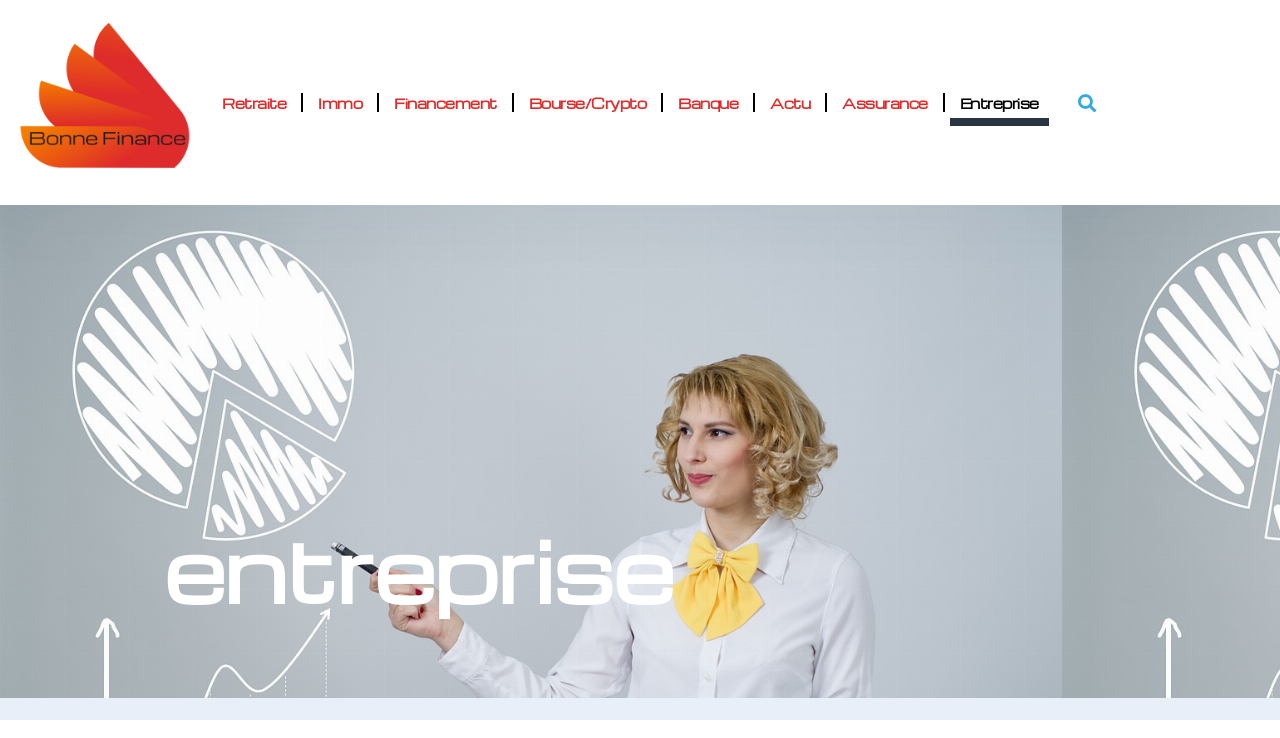

--- FILE ---
content_type: text/html; charset=UTF-8
request_url: https://www.bonne-finance.fr/entreprise/
body_size: 13723
content:
<!doctype html>
<html lang="fr-FR">
<head>
	<meta charset="UTF-8">
	<meta name="viewport" content="width=device-width, initial-scale=1">
	<link rel="profile" href="https://gmpg.org/xfn/11">
	<meta name='robots' content='index, follow, max-image-preview:large, max-snippet:-1, max-video-preview:-1' />

	<!-- This site is optimized with the Yoast SEO plugin v26.8 - https://yoast.com/product/yoast-seo-wordpress/ -->
	<title>Archives des entreprise - Bonne finance</title>
	<link rel="canonical" href="https://www.bonne-finance.fr/entreprise/" />
	<meta property="og:locale" content="fr_FR" />
	<meta property="og:type" content="article" />
	<meta property="og:title" content="Archives des entreprise - Bonne finance" />
	<meta property="og:url" content="https://www.bonne-finance.fr/entreprise/" />
	<meta property="og:site_name" content="Bonne finance" />
	<meta name="twitter:card" content="summary_large_image" />
	<script type="application/ld+json" class="yoast-schema-graph">{"@context":"https://schema.org","@graph":[{"@type":"CollectionPage","@id":"https://www.bonne-finance.fr/entreprise/","url":"https://www.bonne-finance.fr/entreprise/","name":"Archives des entreprise - Bonne finance","isPartOf":{"@id":"https://www.bonne-finance.fr/#website"},"primaryImageOfPage":{"@id":"https://www.bonne-finance.fr/entreprise/#primaryimage"},"image":{"@id":"https://www.bonne-finance.fr/entreprise/#primaryimage"},"thumbnailUrl":"https://www.bonne-finance.fr/wp-content/uploads/2022/11/103428-548-family-office.png","breadcrumb":{"@id":"https://www.bonne-finance.fr/entreprise/#breadcrumb"},"inLanguage":"fr-FR"},{"@type":"ImageObject","inLanguage":"fr-FR","@id":"https://www.bonne-finance.fr/entreprise/#primaryimage","url":"https://www.bonne-finance.fr/wp-content/uploads/2022/11/103428-548-family-office.png","contentUrl":"https://www.bonne-finance.fr/wp-content/uploads/2022/11/103428-548-family-office.png","width":1062,"height":707},{"@type":"BreadcrumbList","@id":"https://www.bonne-finance.fr/entreprise/#breadcrumb","itemListElement":[{"@type":"ListItem","position":1,"name":"Accueil","item":"https://www.bonne-finance.fr/"},{"@type":"ListItem","position":2,"name":"entreprise"}]},{"@type":"WebSite","@id":"https://www.bonne-finance.fr/#website","url":"https://www.bonne-finance.fr/","name":"Bonne finance","description":"À la recherche d’un financement","publisher":{"@id":"https://www.bonne-finance.fr/#organization"},"potentialAction":[{"@type":"SearchAction","target":{"@type":"EntryPoint","urlTemplate":"https://www.bonne-finance.fr/?s={search_term_string}"},"query-input":{"@type":"PropertyValueSpecification","valueRequired":true,"valueName":"search_term_string"}}],"inLanguage":"fr-FR"},{"@type":"Organization","@id":"https://www.bonne-finance.fr/#organization","name":"Bonne finance","url":"https://www.bonne-finance.fr/","logo":{"@type":"ImageObject","inLanguage":"fr-FR","@id":"https://www.bonne-finance.fr/#/schema/logo/image/","url":"https://www.bonne-finance.fr/wp-content/uploads/2022/04/A-12.png","contentUrl":"https://www.bonne-finance.fr/wp-content/uploads/2022/04/A-12.png","width":500,"height":500,"caption":"Bonne finance"},"image":{"@id":"https://www.bonne-finance.fr/#/schema/logo/image/"}}]}</script>
	<!-- / Yoast SEO plugin. -->


<link rel="alternate" type="application/rss+xml" title="Bonne finance &raquo; Flux" href="https://www.bonne-finance.fr/feed/" />
<link rel="alternate" type="application/rss+xml" title="Bonne finance &raquo; Flux des commentaires" href="https://www.bonne-finance.fr/comments/feed/" />
<link rel="alternate" type="application/rss+xml" title="Bonne finance &raquo; Flux de la catégorie entreprise" href="https://www.bonne-finance.fr/entreprise/feed/" />
<style id='wp-img-auto-sizes-contain-inline-css'>
img:is([sizes=auto i],[sizes^="auto," i]){contain-intrinsic-size:3000px 1500px}
/*# sourceURL=wp-img-auto-sizes-contain-inline-css */
</style>
<style id='wp-emoji-styles-inline-css'>

	img.wp-smiley, img.emoji {
		display: inline !important;
		border: none !important;
		box-shadow: none !important;
		height: 1em !important;
		width: 1em !important;
		margin: 0 0.07em !important;
		vertical-align: -0.1em !important;
		background: none !important;
		padding: 0 !important;
	}
/*# sourceURL=wp-emoji-styles-inline-css */
</style>
<link rel='stylesheet' id='wp-block-library-css' href='https://www.bonne-finance.fr/wp-includes/css/dist/block-library/style.min.css?ver=6.9' media='all' />
<style id='global-styles-inline-css'>
:root{--wp--preset--aspect-ratio--square: 1;--wp--preset--aspect-ratio--4-3: 4/3;--wp--preset--aspect-ratio--3-4: 3/4;--wp--preset--aspect-ratio--3-2: 3/2;--wp--preset--aspect-ratio--2-3: 2/3;--wp--preset--aspect-ratio--16-9: 16/9;--wp--preset--aspect-ratio--9-16: 9/16;--wp--preset--color--black: #000000;--wp--preset--color--cyan-bluish-gray: #abb8c3;--wp--preset--color--white: #ffffff;--wp--preset--color--pale-pink: #f78da7;--wp--preset--color--vivid-red: #cf2e2e;--wp--preset--color--luminous-vivid-orange: #ff6900;--wp--preset--color--luminous-vivid-amber: #fcb900;--wp--preset--color--light-green-cyan: #7bdcb5;--wp--preset--color--vivid-green-cyan: #00d084;--wp--preset--color--pale-cyan-blue: #8ed1fc;--wp--preset--color--vivid-cyan-blue: #0693e3;--wp--preset--color--vivid-purple: #9b51e0;--wp--preset--gradient--vivid-cyan-blue-to-vivid-purple: linear-gradient(135deg,rgb(6,147,227) 0%,rgb(155,81,224) 100%);--wp--preset--gradient--light-green-cyan-to-vivid-green-cyan: linear-gradient(135deg,rgb(122,220,180) 0%,rgb(0,208,130) 100%);--wp--preset--gradient--luminous-vivid-amber-to-luminous-vivid-orange: linear-gradient(135deg,rgb(252,185,0) 0%,rgb(255,105,0) 100%);--wp--preset--gradient--luminous-vivid-orange-to-vivid-red: linear-gradient(135deg,rgb(255,105,0) 0%,rgb(207,46,46) 100%);--wp--preset--gradient--very-light-gray-to-cyan-bluish-gray: linear-gradient(135deg,rgb(238,238,238) 0%,rgb(169,184,195) 100%);--wp--preset--gradient--cool-to-warm-spectrum: linear-gradient(135deg,rgb(74,234,220) 0%,rgb(151,120,209) 20%,rgb(207,42,186) 40%,rgb(238,44,130) 60%,rgb(251,105,98) 80%,rgb(254,248,76) 100%);--wp--preset--gradient--blush-light-purple: linear-gradient(135deg,rgb(255,206,236) 0%,rgb(152,150,240) 100%);--wp--preset--gradient--blush-bordeaux: linear-gradient(135deg,rgb(254,205,165) 0%,rgb(254,45,45) 50%,rgb(107,0,62) 100%);--wp--preset--gradient--luminous-dusk: linear-gradient(135deg,rgb(255,203,112) 0%,rgb(199,81,192) 50%,rgb(65,88,208) 100%);--wp--preset--gradient--pale-ocean: linear-gradient(135deg,rgb(255,245,203) 0%,rgb(182,227,212) 50%,rgb(51,167,181) 100%);--wp--preset--gradient--electric-grass: linear-gradient(135deg,rgb(202,248,128) 0%,rgb(113,206,126) 100%);--wp--preset--gradient--midnight: linear-gradient(135deg,rgb(2,3,129) 0%,rgb(40,116,252) 100%);--wp--preset--font-size--small: 13px;--wp--preset--font-size--medium: 20px;--wp--preset--font-size--large: 36px;--wp--preset--font-size--x-large: 42px;--wp--preset--spacing--20: 0.44rem;--wp--preset--spacing--30: 0.67rem;--wp--preset--spacing--40: 1rem;--wp--preset--spacing--50: 1.5rem;--wp--preset--spacing--60: 2.25rem;--wp--preset--spacing--70: 3.38rem;--wp--preset--spacing--80: 5.06rem;--wp--preset--shadow--natural: 6px 6px 9px rgba(0, 0, 0, 0.2);--wp--preset--shadow--deep: 12px 12px 50px rgba(0, 0, 0, 0.4);--wp--preset--shadow--sharp: 6px 6px 0px rgba(0, 0, 0, 0.2);--wp--preset--shadow--outlined: 6px 6px 0px -3px rgb(255, 255, 255), 6px 6px rgb(0, 0, 0);--wp--preset--shadow--crisp: 6px 6px 0px rgb(0, 0, 0);}:root { --wp--style--global--content-size: 800px;--wp--style--global--wide-size: 1200px; }:where(body) { margin: 0; }.wp-site-blocks > .alignleft { float: left; margin-right: 2em; }.wp-site-blocks > .alignright { float: right; margin-left: 2em; }.wp-site-blocks > .aligncenter { justify-content: center; margin-left: auto; margin-right: auto; }:where(.wp-site-blocks) > * { margin-block-start: 24px; margin-block-end: 0; }:where(.wp-site-blocks) > :first-child { margin-block-start: 0; }:where(.wp-site-blocks) > :last-child { margin-block-end: 0; }:root { --wp--style--block-gap: 24px; }:root :where(.is-layout-flow) > :first-child{margin-block-start: 0;}:root :where(.is-layout-flow) > :last-child{margin-block-end: 0;}:root :where(.is-layout-flow) > *{margin-block-start: 24px;margin-block-end: 0;}:root :where(.is-layout-constrained) > :first-child{margin-block-start: 0;}:root :where(.is-layout-constrained) > :last-child{margin-block-end: 0;}:root :where(.is-layout-constrained) > *{margin-block-start: 24px;margin-block-end: 0;}:root :where(.is-layout-flex){gap: 24px;}:root :where(.is-layout-grid){gap: 24px;}.is-layout-flow > .alignleft{float: left;margin-inline-start: 0;margin-inline-end: 2em;}.is-layout-flow > .alignright{float: right;margin-inline-start: 2em;margin-inline-end: 0;}.is-layout-flow > .aligncenter{margin-left: auto !important;margin-right: auto !important;}.is-layout-constrained > .alignleft{float: left;margin-inline-start: 0;margin-inline-end: 2em;}.is-layout-constrained > .alignright{float: right;margin-inline-start: 2em;margin-inline-end: 0;}.is-layout-constrained > .aligncenter{margin-left: auto !important;margin-right: auto !important;}.is-layout-constrained > :where(:not(.alignleft):not(.alignright):not(.alignfull)){max-width: var(--wp--style--global--content-size);margin-left: auto !important;margin-right: auto !important;}.is-layout-constrained > .alignwide{max-width: var(--wp--style--global--wide-size);}body .is-layout-flex{display: flex;}.is-layout-flex{flex-wrap: wrap;align-items: center;}.is-layout-flex > :is(*, div){margin: 0;}body .is-layout-grid{display: grid;}.is-layout-grid > :is(*, div){margin: 0;}body{padding-top: 0px;padding-right: 0px;padding-bottom: 0px;padding-left: 0px;}a:where(:not(.wp-element-button)){text-decoration: underline;}:root :where(.wp-element-button, .wp-block-button__link){background-color: #32373c;border-width: 0;color: #fff;font-family: inherit;font-size: inherit;font-style: inherit;font-weight: inherit;letter-spacing: inherit;line-height: inherit;padding-top: calc(0.667em + 2px);padding-right: calc(1.333em + 2px);padding-bottom: calc(0.667em + 2px);padding-left: calc(1.333em + 2px);text-decoration: none;text-transform: inherit;}.has-black-color{color: var(--wp--preset--color--black) !important;}.has-cyan-bluish-gray-color{color: var(--wp--preset--color--cyan-bluish-gray) !important;}.has-white-color{color: var(--wp--preset--color--white) !important;}.has-pale-pink-color{color: var(--wp--preset--color--pale-pink) !important;}.has-vivid-red-color{color: var(--wp--preset--color--vivid-red) !important;}.has-luminous-vivid-orange-color{color: var(--wp--preset--color--luminous-vivid-orange) !important;}.has-luminous-vivid-amber-color{color: var(--wp--preset--color--luminous-vivid-amber) !important;}.has-light-green-cyan-color{color: var(--wp--preset--color--light-green-cyan) !important;}.has-vivid-green-cyan-color{color: var(--wp--preset--color--vivid-green-cyan) !important;}.has-pale-cyan-blue-color{color: var(--wp--preset--color--pale-cyan-blue) !important;}.has-vivid-cyan-blue-color{color: var(--wp--preset--color--vivid-cyan-blue) !important;}.has-vivid-purple-color{color: var(--wp--preset--color--vivid-purple) !important;}.has-black-background-color{background-color: var(--wp--preset--color--black) !important;}.has-cyan-bluish-gray-background-color{background-color: var(--wp--preset--color--cyan-bluish-gray) !important;}.has-white-background-color{background-color: var(--wp--preset--color--white) !important;}.has-pale-pink-background-color{background-color: var(--wp--preset--color--pale-pink) !important;}.has-vivid-red-background-color{background-color: var(--wp--preset--color--vivid-red) !important;}.has-luminous-vivid-orange-background-color{background-color: var(--wp--preset--color--luminous-vivid-orange) !important;}.has-luminous-vivid-amber-background-color{background-color: var(--wp--preset--color--luminous-vivid-amber) !important;}.has-light-green-cyan-background-color{background-color: var(--wp--preset--color--light-green-cyan) !important;}.has-vivid-green-cyan-background-color{background-color: var(--wp--preset--color--vivid-green-cyan) !important;}.has-pale-cyan-blue-background-color{background-color: var(--wp--preset--color--pale-cyan-blue) !important;}.has-vivid-cyan-blue-background-color{background-color: var(--wp--preset--color--vivid-cyan-blue) !important;}.has-vivid-purple-background-color{background-color: var(--wp--preset--color--vivid-purple) !important;}.has-black-border-color{border-color: var(--wp--preset--color--black) !important;}.has-cyan-bluish-gray-border-color{border-color: var(--wp--preset--color--cyan-bluish-gray) !important;}.has-white-border-color{border-color: var(--wp--preset--color--white) !important;}.has-pale-pink-border-color{border-color: var(--wp--preset--color--pale-pink) !important;}.has-vivid-red-border-color{border-color: var(--wp--preset--color--vivid-red) !important;}.has-luminous-vivid-orange-border-color{border-color: var(--wp--preset--color--luminous-vivid-orange) !important;}.has-luminous-vivid-amber-border-color{border-color: var(--wp--preset--color--luminous-vivid-amber) !important;}.has-light-green-cyan-border-color{border-color: var(--wp--preset--color--light-green-cyan) !important;}.has-vivid-green-cyan-border-color{border-color: var(--wp--preset--color--vivid-green-cyan) !important;}.has-pale-cyan-blue-border-color{border-color: var(--wp--preset--color--pale-cyan-blue) !important;}.has-vivid-cyan-blue-border-color{border-color: var(--wp--preset--color--vivid-cyan-blue) !important;}.has-vivid-purple-border-color{border-color: var(--wp--preset--color--vivid-purple) !important;}.has-vivid-cyan-blue-to-vivid-purple-gradient-background{background: var(--wp--preset--gradient--vivid-cyan-blue-to-vivid-purple) !important;}.has-light-green-cyan-to-vivid-green-cyan-gradient-background{background: var(--wp--preset--gradient--light-green-cyan-to-vivid-green-cyan) !important;}.has-luminous-vivid-amber-to-luminous-vivid-orange-gradient-background{background: var(--wp--preset--gradient--luminous-vivid-amber-to-luminous-vivid-orange) !important;}.has-luminous-vivid-orange-to-vivid-red-gradient-background{background: var(--wp--preset--gradient--luminous-vivid-orange-to-vivid-red) !important;}.has-very-light-gray-to-cyan-bluish-gray-gradient-background{background: var(--wp--preset--gradient--very-light-gray-to-cyan-bluish-gray) !important;}.has-cool-to-warm-spectrum-gradient-background{background: var(--wp--preset--gradient--cool-to-warm-spectrum) !important;}.has-blush-light-purple-gradient-background{background: var(--wp--preset--gradient--blush-light-purple) !important;}.has-blush-bordeaux-gradient-background{background: var(--wp--preset--gradient--blush-bordeaux) !important;}.has-luminous-dusk-gradient-background{background: var(--wp--preset--gradient--luminous-dusk) !important;}.has-pale-ocean-gradient-background{background: var(--wp--preset--gradient--pale-ocean) !important;}.has-electric-grass-gradient-background{background: var(--wp--preset--gradient--electric-grass) !important;}.has-midnight-gradient-background{background: var(--wp--preset--gradient--midnight) !important;}.has-small-font-size{font-size: var(--wp--preset--font-size--small) !important;}.has-medium-font-size{font-size: var(--wp--preset--font-size--medium) !important;}.has-large-font-size{font-size: var(--wp--preset--font-size--large) !important;}.has-x-large-font-size{font-size: var(--wp--preset--font-size--x-large) !important;}
:root :where(.wp-block-pullquote){font-size: 1.5em;line-height: 1.6;}
/*# sourceURL=global-styles-inline-css */
</style>
<link rel='stylesheet' id='contact-form-7-css' href='https://www.bonne-finance.fr/wp-content/plugins/contact-form-7/includes/css/styles.css?ver=6.1.4' media='all' />
<link rel='stylesheet' id='hello-elementor-css' href='https://www.bonne-finance.fr/wp-content/themes/hello-elementor/assets/css/reset.css?ver=3.4.6' media='all' />
<link rel='stylesheet' id='hello-elementor-theme-style-css' href='https://www.bonne-finance.fr/wp-content/themes/hello-elementor/assets/css/theme.css?ver=3.4.6' media='all' />
<link rel='stylesheet' id='hello-elementor-header-footer-css' href='https://www.bonne-finance.fr/wp-content/themes/hello-elementor/assets/css/header-footer.css?ver=3.4.6' media='all' />
<link rel='stylesheet' id='elementor-frontend-css' href='https://www.bonne-finance.fr/wp-content/plugins/elementor/assets/css/frontend.min.css?ver=3.34.4' media='all' />
<style id='elementor-frontend-inline-css'>
.elementor-37 .elementor-element.elementor-element-5408fab9:not(.elementor-motion-effects-element-type-background), .elementor-37 .elementor-element.elementor-element-5408fab9 > .elementor-motion-effects-container > .elementor-motion-effects-layer{background-image:url("https://www.bonne-finance.fr/wp-content/uploads/2022/11/103428-548-family-office.png");}
/*# sourceURL=elementor-frontend-inline-css */
</style>
<link rel='stylesheet' id='elementor-post-3-css' href='https://www.bonne-finance.fr/wp-content/uploads/elementor/css/post-3.css?ver=1769730169' media='all' />
<link rel='stylesheet' id='widget-image-css' href='https://www.bonne-finance.fr/wp-content/plugins/elementor/assets/css/widget-image.min.css?ver=3.34.4' media='all' />
<link rel='stylesheet' id='widget-nav-menu-css' href='https://www.bonne-finance.fr/wp-content/plugins/elementor-pro/assets/css/widget-nav-menu.min.css?ver=3.34.3' media='all' />
<link rel='stylesheet' id='e-sticky-css' href='https://www.bonne-finance.fr/wp-content/plugins/elementor-pro/assets/css/modules/sticky.min.css?ver=3.34.3' media='all' />
<link rel='stylesheet' id='widget-search-form-css' href='https://www.bonne-finance.fr/wp-content/plugins/elementor-pro/assets/css/widget-search-form.min.css?ver=3.34.3' media='all' />
<link rel='stylesheet' id='elementor-icons-shared-0-css' href='https://www.bonne-finance.fr/wp-content/plugins/elementor/assets/lib/font-awesome/css/fontawesome.min.css?ver=5.15.3' media='all' />
<link rel='stylesheet' id='elementor-icons-fa-solid-css' href='https://www.bonne-finance.fr/wp-content/plugins/elementor/assets/lib/font-awesome/css/solid.min.css?ver=5.15.3' media='all' />
<link rel='stylesheet' id='e-motion-fx-css' href='https://www.bonne-finance.fr/wp-content/plugins/elementor-pro/assets/css/modules/motion-fx.min.css?ver=3.34.3' media='all' />
<link rel='stylesheet' id='widget-heading-css' href='https://www.bonne-finance.fr/wp-content/plugins/elementor/assets/css/widget-heading.min.css?ver=3.34.4' media='all' />
<link rel='stylesheet' id='e-animation-fadeIn-css' href='https://www.bonne-finance.fr/wp-content/plugins/elementor/assets/lib/animations/styles/fadeIn.min.css?ver=3.34.4' media='all' />
<link rel='stylesheet' id='widget-posts-css' href='https://www.bonne-finance.fr/wp-content/plugins/elementor-pro/assets/css/widget-posts.min.css?ver=3.34.3' media='all' />
<link rel='stylesheet' id='e-shapes-css' href='https://www.bonne-finance.fr/wp-content/plugins/elementor/assets/css/conditionals/shapes.min.css?ver=3.34.4' media='all' />
<link rel='stylesheet' id='elementor-icons-css' href='https://www.bonne-finance.fr/wp-content/plugins/elementor/assets/lib/eicons/css/elementor-icons.min.css?ver=5.46.0' media='all' />
<link rel='stylesheet' id='elementor-post-42-css' href='https://www.bonne-finance.fr/wp-content/uploads/elementor/css/post-42.css?ver=1769730169' media='all' />
<link rel='stylesheet' id='elementor-post-45-css' href='https://www.bonne-finance.fr/wp-content/uploads/elementor/css/post-45.css?ver=1769730169' media='all' />
<link rel='stylesheet' id='elementor-post-37-css' href='https://www.bonne-finance.fr/wp-content/uploads/elementor/css/post-37.css?ver=1769730169' media='all' />
<link rel='stylesheet' id='elementor-gf-local-roboto-css' href='https://www.bonne-finance.fr/wp-content/uploads/elementor/google-fonts/css/roboto.css?ver=1742258466' media='all' />
<link rel='stylesheet' id='elementor-gf-local-robotoslab-css' href='https://www.bonne-finance.fr/wp-content/uploads/elementor/google-fonts/css/robotoslab.css?ver=1742258468' media='all' />
<link rel='stylesheet' id='elementor-gf-local-worksans-css' href='https://www.bonne-finance.fr/wp-content/uploads/elementor/google-fonts/css/worksans.css?ver=1742258470' media='all' />
<link rel='stylesheet' id='elementor-gf-local-sourcesanspro-css' href='https://www.bonne-finance.fr/wp-content/uploads/elementor/google-fonts/css/sourcesanspro.css?ver=1742258473' media='all' />
<link rel='stylesheet' id='elementor-gf-local-michroma-css' href='https://www.bonne-finance.fr/wp-content/uploads/elementor/google-fonts/css/michroma.css?ver=1742258474' media='all' />
<link rel='stylesheet' id='elementor-gf-local-voces-css' href='https://www.bonne-finance.fr/wp-content/uploads/elementor/google-fonts/css/voces.css?ver=1742258475' media='all' />
<link rel='stylesheet' id='elementor-gf-local-viga-css' href='https://www.bonne-finance.fr/wp-content/uploads/elementor/google-fonts/css/viga.css?ver=1742258475' media='all' />
<link rel='stylesheet' id='elementor-gf-local-voltaire-css' href='https://www.bonne-finance.fr/wp-content/uploads/elementor/google-fonts/css/voltaire.css?ver=1742258474' media='all' />
<script src="https://www.bonne-finance.fr/wp-includes/js/jquery/jquery.min.js?ver=3.7.1" id="jquery-core-js"></script>
<script src="https://www.bonne-finance.fr/wp-includes/js/jquery/jquery-migrate.min.js?ver=3.4.1" id="jquery-migrate-js"></script>
<link rel="https://api.w.org/" href="https://www.bonne-finance.fr/wp-json/" /><link rel="alternate" title="JSON" type="application/json" href="https://www.bonne-finance.fr/wp-json/wp/v2/categories/5" /><link rel="EditURI" type="application/rsd+xml" title="RSD" href="https://www.bonne-finance.fr/xmlrpc.php?rsd" />
<meta name="generator" content="WordPress 6.9" />
<meta name="generator" content="Elementor 3.34.4; features: additional_custom_breakpoints; settings: css_print_method-external, google_font-enabled, font_display-auto">
			<style>
				.e-con.e-parent:nth-of-type(n+4):not(.e-lazyloaded):not(.e-no-lazyload),
				.e-con.e-parent:nth-of-type(n+4):not(.e-lazyloaded):not(.e-no-lazyload) * {
					background-image: none !important;
				}
				@media screen and (max-height: 1024px) {
					.e-con.e-parent:nth-of-type(n+3):not(.e-lazyloaded):not(.e-no-lazyload),
					.e-con.e-parent:nth-of-type(n+3):not(.e-lazyloaded):not(.e-no-lazyload) * {
						background-image: none !important;
					}
				}
				@media screen and (max-height: 640px) {
					.e-con.e-parent:nth-of-type(n+2):not(.e-lazyloaded):not(.e-no-lazyload),
					.e-con.e-parent:nth-of-type(n+2):not(.e-lazyloaded):not(.e-no-lazyload) * {
						background-image: none !important;
					}
				}
			</style>
			<link rel="icon" href="https://www.bonne-finance.fr/wp-content/uploads/2022/04/A-13-150x150.png" sizes="32x32" />
<link rel="icon" href="https://www.bonne-finance.fr/wp-content/uploads/2022/04/A-13-300x300.png" sizes="192x192" />
<link rel="apple-touch-icon" href="https://www.bonne-finance.fr/wp-content/uploads/2022/04/A-13-300x300.png" />
<meta name="msapplication-TileImage" content="https://www.bonne-finance.fr/wp-content/uploads/2022/04/A-13-300x300.png" />
		<style id="wp-custom-css">
			

/** Start Template Kit CSS: Marketing Business (css/customizer.css) **/

/* Kit 96 Custom Styles - classes are added to the Advanced tab of the element they affect */


/* Hover Effect For Image Gallery */
.envato-kit-96-gallery .elementor-image-gallery .gallery-item img{
	transition: all 0.5s ease;
	min-height: 320px;
}
.envato-kit-96-gallery .elementor-image-gallery .gallery-item img:hover{
	transform: scale(1.05);
	box-shadow: 0 0 20px rgba(0,0,0,0.2);
}

/* Thin Progress Bar */
.envato-kit-96-thin-bar:not(:last-child){
	margin-bottom:10px;
}

.envato-kit-96-thin-bar .elementor-progress-wrapper{
	height: 28px;
	line-height: 20px;

}
.envato-kit-96-thin-bar .elementor-progress-text{
		font-family: monospace;
	font-size: 1rem !important;
}
/* Hover Effect For Image Box */
.envato-kit-96-imagebox img{
	transition: all 0.5s ease;
}
.envato-kit-96-imagebox img:hover{
	transform: scale(1.05);
	box-shadow: 0 0 20px rgba(0,0,0,0.2);
}

/* Custom Newsletter Form */
.envato-kit-96-newsletter-form .elementor-form-fields-wrapper{
	display: flex;
  align-items: center;
  justify-content: center;
}

.envato-kit-96-newsletter-form .elementor-form-fields-wrapper .elementor-field-group-email{
	width:68%;
}

.envato-kit-96-newsletter-form .elementor-form-fields-wrapper .elementor-field-type-submit{
	width: 30%;
  justify-content: flex-start;
  margin-left: 10px;
}

@media(max-width:767px){
		.envato-kit-96-newsletter-form .elementor-form-fields-wrapper .elementor-field-group-email,
	.envato-kit-96-newsletter-form .elementor-form-fields-wrapper .elementor-field-type-submit{
		width: 100%;
		justify-content: center;
	}
}

/* Line Style Form */
.envato-kit-96-line-form .elementor-field-textual{
	padding-left:0;
}

/* Rotate Left Arrow */
@media(max-width: 767px){
	.envato-kit-96-arrow{
		transform: rotate(90deg);
	}
}

/* Pricing Border */
.envato-kit-96-pricing-border{
	border: 1px solid #eee;
}
.envato-kit-96-pricing-shadow{
	border: 1px solid #f8f8f8;
	box-shadow: 0 0 20px rgba(0,0,0,.08);
}

/** End Template Kit CSS: Marketing Business (css/customizer.css) **/

		</style>
		</head>
<body data-rsssl=1 class="archive category category-entreprise category-5 wp-custom-logo wp-embed-responsive wp-theme-hello-elementor hello-elementor-default elementor-page-37 elementor-default elementor-template-full-width elementor-kit-3">


<a class="skip-link screen-reader-text" href="#content">Aller au contenu</a>

		<header data-elementor-type="header" data-elementor-id="42" class="elementor elementor-42 elementor-location-header" data-elementor-post-type="elementor_library">
					<section class="elementor-section elementor-top-section elementor-element elementor-element-719d7531 elementor-section-content-middle elementor-section-height-min-height elementor-section-stretched elementor-section-boxed elementor-section-height-default elementor-section-items-middle" data-id="719d7531" data-element_type="section" data-settings="{&quot;background_background&quot;:&quot;classic&quot;,&quot;stretch_section&quot;:&quot;section-stretched&quot;,&quot;background_motion_fx_motion_fx_scrolling&quot;:&quot;yes&quot;,&quot;background_motion_fx_translateY_effect&quot;:&quot;yes&quot;,&quot;sticky&quot;:&quot;top&quot;,&quot;background_motion_fx_translateY_speed&quot;:{&quot;unit&quot;:&quot;px&quot;,&quot;size&quot;:4,&quot;sizes&quot;:[]},&quot;background_motion_fx_translateY_affectedRange&quot;:{&quot;unit&quot;:&quot;%&quot;,&quot;size&quot;:&quot;&quot;,&quot;sizes&quot;:{&quot;start&quot;:0,&quot;end&quot;:100}},&quot;background_motion_fx_devices&quot;:[&quot;desktop&quot;,&quot;tablet&quot;,&quot;mobile&quot;],&quot;sticky_on&quot;:[&quot;desktop&quot;,&quot;tablet&quot;,&quot;mobile&quot;],&quot;sticky_offset&quot;:0,&quot;sticky_effects_offset&quot;:0,&quot;sticky_anchor_link_offset&quot;:0}">
						<div class="elementor-container elementor-column-gap-default">
					<div class="elementor-column elementor-col-16 elementor-top-column elementor-element elementor-element-5b3f7e2f" data-id="5b3f7e2f" data-element_type="column">
			<div class="elementor-widget-wrap elementor-element-populated">
						<div class="elementor-element elementor-element-22cef9ec elementor-widget elementor-widget-theme-site-logo elementor-widget-image" data-id="22cef9ec" data-element_type="widget" data-widget_type="theme-site-logo.default">
				<div class="elementor-widget-container">
											<a href="https://www.bonne-finance.fr">
			<img fetchpriority="high" width="500" height="500" src="https://www.bonne-finance.fr/wp-content/uploads/2022/04/A-12.png" class="attachment-full size-full wp-image-186" alt="" srcset="https://www.bonne-finance.fr/wp-content/uploads/2022/04/A-12.png 500w, https://www.bonne-finance.fr/wp-content/uploads/2022/04/A-12-300x300.png 300w, https://www.bonne-finance.fr/wp-content/uploads/2022/04/A-12-150x150.png 150w" sizes="(max-width: 500px) 100vw, 500px" />				</a>
											</div>
				</div>
					</div>
		</div>
				<div class="elementor-column elementor-col-66 elementor-top-column elementor-element elementor-element-349fa342" data-id="349fa342" data-element_type="column">
			<div class="elementor-widget-wrap elementor-element-populated">
						<div class="elementor-element elementor-element-4c258069 elementor-nav-menu__align-end elementor-nav-menu--stretch elementor-nav-menu__text-align-center elementor-nav-menu--dropdown-tablet elementor-nav-menu--toggle elementor-nav-menu--burger elementor-widget elementor-widget-nav-menu" data-id="4c258069" data-element_type="widget" data-settings="{&quot;full_width&quot;:&quot;stretch&quot;,&quot;layout&quot;:&quot;horizontal&quot;,&quot;submenu_icon&quot;:{&quot;value&quot;:&quot;&lt;i class=\&quot;fas fa-caret-down\&quot; aria-hidden=\&quot;true\&quot;&gt;&lt;\/i&gt;&quot;,&quot;library&quot;:&quot;fa-solid&quot;},&quot;toggle&quot;:&quot;burger&quot;}" data-widget_type="nav-menu.default">
				<div class="elementor-widget-container">
								<nav aria-label="Menu" class="elementor-nav-menu--main elementor-nav-menu__container elementor-nav-menu--layout-horizontal e--pointer-underline e--animation-slide">
				<ul id="menu-1-4c258069" class="elementor-nav-menu"><li class="menu-item menu-item-type-taxonomy menu-item-object-category menu-item-227"><a href="https://www.bonne-finance.fr/retraite/" class="elementor-item">Retraite</a></li>
<li class="menu-item menu-item-type-taxonomy menu-item-object-category menu-item-228"><a href="https://www.bonne-finance.fr/immo/" class="elementor-item">Immo</a></li>
<li class="menu-item menu-item-type-taxonomy menu-item-object-category menu-item-229"><a href="https://www.bonne-finance.fr/financement/" class="elementor-item">Financement</a></li>
<li class="menu-item menu-item-type-taxonomy menu-item-object-category menu-item-230"><a href="https://www.bonne-finance.fr/bourse-crypto/" class="elementor-item">Bourse/Crypto</a></li>
<li class="menu-item menu-item-type-taxonomy menu-item-object-category menu-item-231"><a href="https://www.bonne-finance.fr/banque/" class="elementor-item">Banque</a></li>
<li class="menu-item menu-item-type-taxonomy menu-item-object-category menu-item-232"><a href="https://www.bonne-finance.fr/actu/" class="elementor-item">Actu</a></li>
<li class="menu-item menu-item-type-taxonomy menu-item-object-category menu-item-233"><a href="https://www.bonne-finance.fr/assurance/" class="elementor-item">Assurance</a></li>
<li class="menu-item menu-item-type-taxonomy menu-item-object-category current-menu-item menu-item-234"><a href="https://www.bonne-finance.fr/entreprise/" aria-current="page" class="elementor-item elementor-item-active">Entreprise</a></li>
</ul>			</nav>
					<div class="elementor-menu-toggle" role="button" tabindex="0" aria-label="Permuter le menu" aria-expanded="false">
			<i aria-hidden="true" role="presentation" class="elementor-menu-toggle__icon--open eicon-menu-bar"></i><i aria-hidden="true" role="presentation" class="elementor-menu-toggle__icon--close eicon-close"></i>		</div>
					<nav class="elementor-nav-menu--dropdown elementor-nav-menu__container" aria-hidden="true">
				<ul id="menu-2-4c258069" class="elementor-nav-menu"><li class="menu-item menu-item-type-taxonomy menu-item-object-category menu-item-227"><a href="https://www.bonne-finance.fr/retraite/" class="elementor-item" tabindex="-1">Retraite</a></li>
<li class="menu-item menu-item-type-taxonomy menu-item-object-category menu-item-228"><a href="https://www.bonne-finance.fr/immo/" class="elementor-item" tabindex="-1">Immo</a></li>
<li class="menu-item menu-item-type-taxonomy menu-item-object-category menu-item-229"><a href="https://www.bonne-finance.fr/financement/" class="elementor-item" tabindex="-1">Financement</a></li>
<li class="menu-item menu-item-type-taxonomy menu-item-object-category menu-item-230"><a href="https://www.bonne-finance.fr/bourse-crypto/" class="elementor-item" tabindex="-1">Bourse/Crypto</a></li>
<li class="menu-item menu-item-type-taxonomy menu-item-object-category menu-item-231"><a href="https://www.bonne-finance.fr/banque/" class="elementor-item" tabindex="-1">Banque</a></li>
<li class="menu-item menu-item-type-taxonomy menu-item-object-category menu-item-232"><a href="https://www.bonne-finance.fr/actu/" class="elementor-item" tabindex="-1">Actu</a></li>
<li class="menu-item menu-item-type-taxonomy menu-item-object-category menu-item-233"><a href="https://www.bonne-finance.fr/assurance/" class="elementor-item" tabindex="-1">Assurance</a></li>
<li class="menu-item menu-item-type-taxonomy menu-item-object-category current-menu-item menu-item-234"><a href="https://www.bonne-finance.fr/entreprise/" aria-current="page" class="elementor-item elementor-item-active" tabindex="-1">Entreprise</a></li>
</ul>			</nav>
						</div>
				</div>
					</div>
		</div>
				<div class="elementor-column elementor-col-16 elementor-top-column elementor-element elementor-element-192801fa" data-id="192801fa" data-element_type="column">
			<div class="elementor-widget-wrap elementor-element-populated">
						<div class="elementor-element elementor-element-794feec8 elementor-search-form--skin-full_screen elementor-widget elementor-widget-search-form" data-id="794feec8" data-element_type="widget" data-settings="{&quot;skin&quot;:&quot;full_screen&quot;,&quot;sticky&quot;:&quot;top&quot;,&quot;sticky_parent&quot;:&quot;yes&quot;,&quot;sticky_on&quot;:[&quot;desktop&quot;,&quot;tablet&quot;,&quot;mobile&quot;],&quot;sticky_offset&quot;:0,&quot;sticky_effects_offset&quot;:0,&quot;sticky_anchor_link_offset&quot;:0}" data-widget_type="search-form.default">
				<div class="elementor-widget-container">
							<search role="search">
			<form class="elementor-search-form" action="https://www.bonne-finance.fr" method="get">
												<div class="elementor-search-form__toggle" role="button" tabindex="0" aria-label="Rechercher ">
					<i aria-hidden="true" class="fas fa-search"></i>				</div>
								<div class="elementor-search-form__container">
					<label class="elementor-screen-only" for="elementor-search-form-794feec8">Rechercher </label>

					
					<input id="elementor-search-form-794feec8" placeholder="Rechercher..." class="elementor-search-form__input" type="search" name="s" value="">
					
					
										<div class="dialog-lightbox-close-button dialog-close-button" role="button" tabindex="0" aria-label="Fermer ce champ de recherche.">
						<i aria-hidden="true" class="eicon-close"></i>					</div>
									</div>
			</form>
		</search>
						</div>
				</div>
					</div>
		</div>
					</div>
		</section>
				</header>
				<div data-elementor-type="archive" data-elementor-id="37" class="elementor elementor-37 elementor-location-archive" data-elementor-post-type="elementor_library">
					<header class="elementor-section elementor-top-section elementor-element elementor-element-5408fab9 elementor-section-height-min-height elementor-section-items-stretch elementor-section-boxed elementor-section-height-default elementor-invisible" data-id="5408fab9" data-element_type="section" data-settings="{&quot;background_background&quot;:&quot;classic&quot;,&quot;animation&quot;:&quot;fadeIn&quot;}">
							<div class="elementor-background-overlay"></div>
							<div class="elementor-container elementor-column-gap-default">
					<div class="elementor-column elementor-col-100 elementor-top-column elementor-element elementor-element-3b475917" data-id="3b475917" data-element_type="column">
			<div class="elementor-widget-wrap elementor-element-populated">
						<div class="elementor-element elementor-element-7e3c2f83 elementor-widget elementor-widget-heading" data-id="7e3c2f83" data-element_type="widget" data-widget_type="heading.default">
				<div class="elementor-widget-container">
					<h1 class="elementor-heading-title elementor-size-xxl">entreprise</h1>				</div>
				</div>
					</div>
		</div>
					</div>
		</header>
				<section class="elementor-section elementor-top-section elementor-element elementor-element-7ef6eb0d elementor-section-content-top elementor-section-stretched elementor-section-boxed elementor-section-height-default elementor-section-height-default" data-id="7ef6eb0d" data-element_type="section" data-settings="{&quot;background_background&quot;:&quot;classic&quot;,&quot;shape_divider_bottom&quot;:&quot;waves&quot;,&quot;stretch_section&quot;:&quot;section-stretched&quot;}">
							<div class="elementor-background-overlay"></div>
						<div class="elementor-shape elementor-shape-bottom" aria-hidden="true" data-negative="false">
			<svg xmlns="http://www.w3.org/2000/svg" viewBox="0 0 1000 100" preserveAspectRatio="none">
	<path class="elementor-shape-fill" d="M421.9,6.5c22.6-2.5,51.5,0.4,75.5,5.3c23.6,4.9,70.9,23.5,100.5,35.7c75.8,32.2,133.7,44.5,192.6,49.7
	c23.6,2.1,48.7,3.5,103.4-2.5c54.7-6,106.2-25.6,106.2-25.6V0H0v30.3c0,0,72,32.6,158.4,30.5c39.2-0.7,92.8-6.7,134-22.4
	c21.2-8.1,52.2-18.2,79.7-24.2C399.3,7.9,411.6,7.5,421.9,6.5z"/>
</svg>		</div>
					<div class="elementor-container elementor-column-gap-no">
					<div class="elementor-column elementor-col-100 elementor-top-column elementor-element elementor-element-6bb700ec" data-id="6bb700ec" data-element_type="column">
			<div class="elementor-widget-wrap elementor-element-populated">
						<div class="elementor-element elementor-element-663e36c elementor-grid-4 elementor-grid-tablet-2 elementor-grid-mobile-1 elementor-posts--thumbnail-top elementor-card-shadow-yes elementor-posts__hover-gradient elementor-widget elementor-widget-archive-posts" data-id="663e36c" data-element_type="widget" data-settings="{&quot;archive_cards_columns&quot;:&quot;4&quot;,&quot;archive_cards_masonry&quot;:&quot;yes&quot;,&quot;archive_cards_row_gap&quot;:{&quot;unit&quot;:&quot;px&quot;,&quot;size&quot;:10,&quot;sizes&quot;:[]},&quot;archive_cards_columns_tablet&quot;:&quot;2&quot;,&quot;archive_cards_columns_mobile&quot;:&quot;1&quot;,&quot;archive_cards_row_gap_tablet&quot;:{&quot;unit&quot;:&quot;px&quot;,&quot;size&quot;:&quot;&quot;,&quot;sizes&quot;:[]},&quot;archive_cards_row_gap_mobile&quot;:{&quot;unit&quot;:&quot;px&quot;,&quot;size&quot;:&quot;&quot;,&quot;sizes&quot;:[]},&quot;pagination_type&quot;:&quot;numbers&quot;}" data-widget_type="archive-posts.archive_cards">
				<div class="elementor-widget-container">
							<div class="elementor-posts-container elementor-posts elementor-posts--skin-cards elementor-grid" role="list">
				<article class="elementor-post elementor-grid-item post-212 post type-post status-publish format-standard has-post-thumbnail hentry category-entreprise" role="listitem">
			<div class="elementor-post__card">
				<a class="elementor-post__thumbnail__link" href="https://www.bonne-finance.fr/tout-savoir-sur-le-family-office/" tabindex="-1" ><div class="elementor-post__thumbnail"><img width="300" height="200" src="https://www.bonne-finance.fr/wp-content/uploads/2022/11/103428-548-family-office-300x200.png" class="attachment-medium size-medium wp-image-210" alt="" decoding="async" srcset="https://www.bonne-finance.fr/wp-content/uploads/2022/11/103428-548-family-office-300x200.png 300w, https://www.bonne-finance.fr/wp-content/uploads/2022/11/103428-548-family-office-1024x682.png 1024w, https://www.bonne-finance.fr/wp-content/uploads/2022/11/103428-548-family-office-768x511.png 768w, https://www.bonne-finance.fr/wp-content/uploads/2022/11/103428-548-family-office.png 1062w" sizes="(max-width: 300px) 100vw, 300px" /></div></a>
				<div class="elementor-post__badge">entreprise</div>
				<div class="elementor-post__text">
				<h3 class="elementor-post__title">
			<a href="https://www.bonne-finance.fr/tout-savoir-sur-le-family-office/" >
				Tout savoir sur le family office			</a>
		</h3>
				<div class="elementor-post__excerpt">
			<p>Vous avez de hauts revenus et vous cherchez &agrave; faire fructifier votre patrimoine sur le long terme. Vous pouvez faire appel &agrave; un family office</p>
		</div>
		
		<a class="elementor-post__read-more" href="https://www.bonne-finance.fr/tout-savoir-sur-le-family-office/" aria-label="En savoir plus sur Tout savoir sur le family office" tabindex="-1" >
			Lire la suite »		</a>

				</div>
				<div class="elementor-post__meta-data">
					<span class="elementor-post-date">
			30 novembre 2022		</span>
				</div>
					</div>
		</article>
				<article class="elementor-post elementor-grid-item post-15 post type-post status-publish format-standard has-post-thumbnail hentry category-entreprise" role="listitem">
			<div class="elementor-post__card">
				<a class="elementor-post__thumbnail__link" href="https://www.bonne-finance.fr/laposte-net-comment-se-connecter-a-votre-compte-en-ligne/" tabindex="-1" ><div class="elementor-post__thumbnail"><img width="300" height="200" src="https://www.bonne-finance.fr/wp-content/uploads/2022/04/75028-894-entrprise-1-300x200.jpeg" class="attachment-medium size-medium wp-image-13" alt="" decoding="async" srcset="https://www.bonne-finance.fr/wp-content/uploads/2022/04/75028-894-entrprise-1-300x200.jpeg 300w, https://www.bonne-finance.fr/wp-content/uploads/2022/04/75028-894-entrprise-1.jpeg 500w" sizes="(max-width: 300px) 100vw, 300px" /></div></a>
				<div class="elementor-post__badge">entreprise</div>
				<div class="elementor-post__text">
				<h3 class="elementor-post__title">
			<a href="https://www.bonne-finance.fr/laposte-net-comment-se-connecter-a-votre-compte-en-ligne/" >
				Laposte.net : Comment se connecter a votre compte en ligne ?			</a>
		</h3>
				<div class="elementor-post__excerpt">
			<p>La poste est une messagerie priv&eacute;e qui est utilis&eacute;e pour transmettre des courriels en ligne. Il fait partie des outils de communication les plus utilis&eacute;s</p>
		</div>
		
		<a class="elementor-post__read-more" href="https://www.bonne-finance.fr/laposte-net-comment-se-connecter-a-votre-compte-en-ligne/" aria-label="En savoir plus sur Laposte.net : Comment se connecter a votre compte en ligne ?" tabindex="-1" >
			Lire la suite »		</a>

				</div>
				<div class="elementor-post__meta-data">
					<span class="elementor-post-date">
			13 avril 2022		</span>
				</div>
					</div>
		</article>
				<article class="elementor-post elementor-grid-item post-9 post type-post status-publish format-standard has-post-thumbnail hentry category-entreprise" role="listitem">
			<div class="elementor-post__card">
				<a class="elementor-post__thumbnail__link" href="https://www.bonne-finance.fr/comment-mener-lanalyse-par-les-flux-de-tresorerie/" tabindex="-1" ><div class="elementor-post__thumbnail"><img loading="lazy" width="300" height="139" src="https://www.bonne-finance.fr/wp-content/uploads/2022/04/75030-324-index-1-300x139.png" class="attachment-medium size-medium wp-image-7" alt="" decoding="async" srcset="https://www.bonne-finance.fr/wp-content/uploads/2022/04/75030-324-index-1-300x139.png 300w, https://www.bonne-finance.fr/wp-content/uploads/2022/04/75030-324-index-1.png 330w" sizes="(max-width: 300px) 100vw, 300px" /></div></a>
				<div class="elementor-post__badge">entreprise</div>
				<div class="elementor-post__text">
				<h3 class="elementor-post__title">
			<a href="https://www.bonne-finance.fr/comment-mener-lanalyse-par-les-flux-de-tresorerie/" >
				Comment mener l’analyse par les flux de tresorerie ?			</a>
		</h3>
				<div class="elementor-post__excerpt">
			<p>Aujourd&rsquo;hui, force est de remarquer qu&rsquo;une entreprise qui dispose d&rsquo;un taux suffisant des flux de tr&eacute;sorerie peut &ecirc;tre capable de financer sa propre croissance. En</p>
		</div>
		
		<a class="elementor-post__read-more" href="https://www.bonne-finance.fr/comment-mener-lanalyse-par-les-flux-de-tresorerie/" aria-label="En savoir plus sur Comment mener l’analyse par les flux de tresorerie ?" tabindex="-1" >
			Lire la suite »		</a>

				</div>
				<div class="elementor-post__meta-data">
					<span class="elementor-post-date">
			10 février 2022		</span>
				</div>
					</div>
		</article>
				<article class="elementor-post elementor-grid-item post-18 post type-post status-publish format-standard has-post-thumbnail hentry category-entreprise" role="listitem">
			<div class="elementor-post__card">
				<a class="elementor-post__thumbnail__link" href="https://www.bonne-finance.fr/les-primes-allouees-a-lobtention-du-bac-avec-mention/" tabindex="-1" ><div class="elementor-post__thumbnail"><img loading="lazy" width="300" height="200" src="https://www.bonne-finance.fr/wp-content/uploads/2022/04/75032-730-bac-300x200.jpg" class="attachment-medium size-medium wp-image-16" alt="" decoding="async" srcset="https://www.bonne-finance.fr/wp-content/uploads/2022/04/75032-730-bac-300x200.jpg 300w, https://www.bonne-finance.fr/wp-content/uploads/2022/04/75032-730-bac.jpg 509w" sizes="(max-width: 300px) 100vw, 300px" /></div></a>
				<div class="elementor-post__badge">entreprise</div>
				<div class="elementor-post__text">
				<h3 class="elementor-post__title">
			<a href="https://www.bonne-finance.fr/les-primes-allouees-a-lobtention-du-bac-avec-mention/" >
				Les primes allouees a l&rsquo;obtention du bac avec mention			</a>
		</h3>
				<div class="elementor-post__excerpt">
			<p>Les &eacute;tudes scolaires sont sanctionn&eacute;es &agrave; la fin de chaque cycle par un dipl&ocirc;me. C&rsquo;est ainsi que la fin du second cycle d&rsquo;un coll&egrave;ge ou</p>
		</div>
		
		<a class="elementor-post__read-more" href="https://www.bonne-finance.fr/les-primes-allouees-a-lobtention-du-bac-avec-mention/" aria-label="En savoir plus sur Les primes allouees a l&rsquo;obtention du bac avec mention" tabindex="-1" >
			Lire la suite »		</a>

				</div>
				<div class="elementor-post__meta-data">
					<span class="elementor-post-date">
			4 avril 2021		</span>
				</div>
					</div>
		</article>
				<article class="elementor-post elementor-grid-item post-21 post type-post status-publish format-standard has-post-thumbnail hentry category-entreprise" role="listitem">
			<div class="elementor-post__card">
				<a class="elementor-post__thumbnail__link" href="https://www.bonne-finance.fr/comment-calculer-son-taux-horaire-net/" tabindex="-1" ><div class="elementor-post__thumbnail"><img loading="lazy" width="300" height="200" src="https://www.bonne-finance.fr/wp-content/uploads/2022/04/75034-242-D-3-300x200.jpeg" class="attachment-medium size-medium wp-image-19" alt="" decoding="async" srcset="https://www.bonne-finance.fr/wp-content/uploads/2022/04/75034-242-D-3-300x200.jpeg 300w, https://www.bonne-finance.fr/wp-content/uploads/2022/04/75034-242-D-3-1024x682.jpeg 1024w, https://www.bonne-finance.fr/wp-content/uploads/2022/04/75034-242-D-3-768x512.jpeg 768w, https://www.bonne-finance.fr/wp-content/uploads/2022/04/75034-242-D-3-1536x1024.jpeg 1536w, https://www.bonne-finance.fr/wp-content/uploads/2022/04/75034-242-D-3.jpeg 1880w" sizes="(max-width: 300px) 100vw, 300px" /></div></a>
				<div class="elementor-post__badge">entreprise</div>
				<div class="elementor-post__text">
				<h3 class="elementor-post__title">
			<a href="https://www.bonne-finance.fr/comment-calculer-son-taux-horaire-net/" >
				Comment calculer son taux horaire net ?			</a>
		</h3>
				<div class="elementor-post__excerpt">
			<p>Avoir connaissance du taux horaire net est un &eacute;l&eacute;ment important pour une bonne collaboration entre un employeur et un employ&eacute;. C&rsquo;est un facteur qui influence</p>
		</div>
		
		<a class="elementor-post__read-more" href="https://www.bonne-finance.fr/comment-calculer-son-taux-horaire-net/" aria-label="En savoir plus sur Comment calculer son taux horaire net ?" tabindex="-1" >
			Lire la suite »		</a>

				</div>
				<div class="elementor-post__meta-data">
					<span class="elementor-post-date">
			18 février 2021		</span>
				</div>
					</div>
		</article>
				</div>
		
						</div>
				</div>
					</div>
		</div>
					</div>
		</section>
				</div>
				<footer data-elementor-type="footer" data-elementor-id="45" class="elementor elementor-45 elementor-location-footer" data-elementor-post-type="elementor_library">
					<section class="elementor-section elementor-top-section elementor-element elementor-element-27229762 elementor-section-content-middle elementor-section-boxed elementor-section-height-default elementor-section-height-default" data-id="27229762" data-element_type="section" data-settings="{&quot;background_background&quot;:&quot;gradient&quot;}">
							<div class="elementor-background-overlay"></div>
							<div class="elementor-container elementor-column-gap-default">
					<div class="elementor-column elementor-col-100 elementor-top-column elementor-element elementor-element-2614890c" data-id="2614890c" data-element_type="column">
			<div class="elementor-widget-wrap elementor-element-populated">
						<section class="elementor-section elementor-inner-section elementor-element elementor-element-24071fc8 elementor-section-boxed elementor-section-height-default elementor-section-height-default" data-id="24071fc8" data-element_type="section">
						<div class="elementor-container elementor-column-gap-narrow">
					<div class="elementor-column elementor-col-50 elementor-inner-column elementor-element elementor-element-4c15e06" data-id="4c15e06" data-element_type="column">
			<div class="elementor-widget-wrap elementor-element-populated">
						<div class="elementor-element elementor-element-e26d467 elementor-widget elementor-widget-theme-site-logo elementor-widget-image" data-id="e26d467" data-element_type="widget" data-widget_type="theme-site-logo.default">
				<div class="elementor-widget-container">
											<a href="https://www.bonne-finance.fr">
			<img fetchpriority="high" width="500" height="500" src="https://www.bonne-finance.fr/wp-content/uploads/2022/04/A-12.png" class="attachment-full size-full wp-image-186" alt="" srcset="https://www.bonne-finance.fr/wp-content/uploads/2022/04/A-12.png 500w, https://www.bonne-finance.fr/wp-content/uploads/2022/04/A-12-300x300.png 300w, https://www.bonne-finance.fr/wp-content/uploads/2022/04/A-12-150x150.png 150w" sizes="(max-width: 500px) 100vw, 500px" />				</a>
											</div>
				</div>
					</div>
		</div>
				<div class="elementor-column elementor-col-50 elementor-inner-column elementor-element elementor-element-66df1f09" data-id="66df1f09" data-element_type="column">
			<div class="elementor-widget-wrap elementor-element-populated">
						<div class="elementor-element elementor-element-0f67fbd elementor-widget elementor-widget-heading" data-id="0f67fbd" data-element_type="widget" data-widget_type="heading.default">
				<div class="elementor-widget-container">
					<h2 class="elementor-heading-title elementor-size-default">Liens Utiles</h2>				</div>
				</div>
				<div class="elementor-element elementor-element-5ff5a50 elementor-nav-menu__align-center elementor-nav-menu--dropdown-tablet elementor-nav-menu__text-align-aside elementor-nav-menu--toggle elementor-nav-menu--burger elementor-widget elementor-widget-nav-menu" data-id="5ff5a50" data-element_type="widget" data-settings="{&quot;layout&quot;:&quot;horizontal&quot;,&quot;submenu_icon&quot;:{&quot;value&quot;:&quot;&lt;i class=\&quot;fas fa-caret-down\&quot; aria-hidden=\&quot;true\&quot;&gt;&lt;\/i&gt;&quot;,&quot;library&quot;:&quot;fa-solid&quot;},&quot;toggle&quot;:&quot;burger&quot;}" data-widget_type="nav-menu.default">
				<div class="elementor-widget-container">
								<nav aria-label="Menu" class="elementor-nav-menu--main elementor-nav-menu__container elementor-nav-menu--layout-horizontal e--pointer-underline e--animation-fade">
				<ul id="menu-1-5ff5a50" class="elementor-nav-menu"><li class="menu-item menu-item-type-post_type menu-item-object-page menu-item-192"><a href="https://www.bonne-finance.fr/mentions-legales/" class="elementor-item">Mentions Légales</a></li>
<li class="menu-item menu-item-type-post_type menu-item-object-page menu-item-193"><a href="https://www.bonne-finance.fr/contact/" class="elementor-item">contact</a></li>
</ul>			</nav>
					<div class="elementor-menu-toggle" role="button" tabindex="0" aria-label="Permuter le menu" aria-expanded="false">
			<i aria-hidden="true" role="presentation" class="elementor-menu-toggle__icon--open eicon-menu-bar"></i><i aria-hidden="true" role="presentation" class="elementor-menu-toggle__icon--close eicon-close"></i>		</div>
					<nav class="elementor-nav-menu--dropdown elementor-nav-menu__container" aria-hidden="true">
				<ul id="menu-2-5ff5a50" class="elementor-nav-menu"><li class="menu-item menu-item-type-post_type menu-item-object-page menu-item-192"><a href="https://www.bonne-finance.fr/mentions-legales/" class="elementor-item" tabindex="-1">Mentions Légales</a></li>
<li class="menu-item menu-item-type-post_type menu-item-object-page menu-item-193"><a href="https://www.bonne-finance.fr/contact/" class="elementor-item" tabindex="-1">contact</a></li>
</ul>			</nav>
						</div>
				</div>
					</div>
		</div>
					</div>
		</section>
					</div>
		</div>
					</div>
		</section>
				</footer>
		
<script type="speculationrules">
{"prefetch":[{"source":"document","where":{"and":[{"href_matches":"/*"},{"not":{"href_matches":["/wp-*.php","/wp-admin/*","/wp-content/uploads/*","/wp-content/*","/wp-content/plugins/*","/wp-content/themes/hello-elementor/*","/*\\?(.+)"]}},{"not":{"selector_matches":"a[rel~=\"nofollow\"]"}},{"not":{"selector_matches":".no-prefetch, .no-prefetch a"}}]},"eagerness":"conservative"}]}
</script>
			<script>
				const lazyloadRunObserver = () => {
					const lazyloadBackgrounds = document.querySelectorAll( `.e-con.e-parent:not(.e-lazyloaded)` );
					const lazyloadBackgroundObserver = new IntersectionObserver( ( entries ) => {
						entries.forEach( ( entry ) => {
							if ( entry.isIntersecting ) {
								let lazyloadBackground = entry.target;
								if( lazyloadBackground ) {
									lazyloadBackground.classList.add( 'e-lazyloaded' );
								}
								lazyloadBackgroundObserver.unobserve( entry.target );
							}
						});
					}, { rootMargin: '200px 0px 200px 0px' } );
					lazyloadBackgrounds.forEach( ( lazyloadBackground ) => {
						lazyloadBackgroundObserver.observe( lazyloadBackground );
					} );
				};
				const events = [
					'DOMContentLoaded',
					'elementor/lazyload/observe',
				];
				events.forEach( ( event ) => {
					document.addEventListener( event, lazyloadRunObserver );
				} );
			</script>
			<script src="https://www.bonne-finance.fr/wp-includes/js/dist/hooks.min.js?ver=dd5603f07f9220ed27f1" id="wp-hooks-js"></script>
<script src="https://www.bonne-finance.fr/wp-includes/js/dist/i18n.min.js?ver=c26c3dc7bed366793375" id="wp-i18n-js"></script>
<script id="wp-i18n-js-after">
wp.i18n.setLocaleData( { 'text direction\u0004ltr': [ 'ltr' ] } );
//# sourceURL=wp-i18n-js-after
</script>
<script src="https://www.bonne-finance.fr/wp-content/plugins/contact-form-7/includes/swv/js/index.js?ver=6.1.4" id="swv-js"></script>
<script id="contact-form-7-js-translations">
( function( domain, translations ) {
	var localeData = translations.locale_data[ domain ] || translations.locale_data.messages;
	localeData[""].domain = domain;
	wp.i18n.setLocaleData( localeData, domain );
} )( "contact-form-7", {"translation-revision-date":"2025-02-06 12:02:14+0000","generator":"GlotPress\/4.0.1","domain":"messages","locale_data":{"messages":{"":{"domain":"messages","plural-forms":"nplurals=2; plural=n > 1;","lang":"fr"},"This contact form is placed in the wrong place.":["Ce formulaire de contact est plac\u00e9 dans un mauvais endroit."],"Error:":["Erreur\u00a0:"]}},"comment":{"reference":"includes\/js\/index.js"}} );
//# sourceURL=contact-form-7-js-translations
</script>
<script id="contact-form-7-js-before">
var wpcf7 = {
    "api": {
        "root": "https:\/\/www.bonne-finance.fr\/wp-json\/",
        "namespace": "contact-form-7\/v1"
    }
};
//# sourceURL=contact-form-7-js-before
</script>
<script src="https://www.bonne-finance.fr/wp-content/plugins/contact-form-7/includes/js/index.js?ver=6.1.4" id="contact-form-7-js"></script>
<script src="https://www.bonne-finance.fr/wp-content/themes/hello-elementor/assets/js/hello-frontend.js?ver=3.4.6" id="hello-theme-frontend-js"></script>
<script src="https://www.bonne-finance.fr/wp-content/plugins/elementor/assets/js/webpack.runtime.min.js?ver=3.34.4" id="elementor-webpack-runtime-js"></script>
<script src="https://www.bonne-finance.fr/wp-content/plugins/elementor/assets/js/frontend-modules.min.js?ver=3.34.4" id="elementor-frontend-modules-js"></script>
<script src="https://www.bonne-finance.fr/wp-includes/js/jquery/ui/core.min.js?ver=1.13.3" id="jquery-ui-core-js"></script>
<script id="elementor-frontend-js-before">
var elementorFrontendConfig = {"environmentMode":{"edit":false,"wpPreview":false,"isScriptDebug":false},"i18n":{"shareOnFacebook":"Partager sur Facebook","shareOnTwitter":"Partager sur Twitter","pinIt":"L\u2019\u00e9pingler","download":"T\u00e9l\u00e9charger","downloadImage":"T\u00e9l\u00e9charger une image","fullscreen":"Plein \u00e9cran","zoom":"Zoom","share":"Partager","playVideo":"Lire la vid\u00e9o","previous":"Pr\u00e9c\u00e9dent","next":"Suivant","close":"Fermer","a11yCarouselPrevSlideMessage":"Diapositive pr\u00e9c\u00e9dente","a11yCarouselNextSlideMessage":"Diapositive suivante","a11yCarouselFirstSlideMessage":"Ceci est la premi\u00e8re diapositive","a11yCarouselLastSlideMessage":"Ceci est la derni\u00e8re diapositive","a11yCarouselPaginationBulletMessage":"Aller \u00e0 la diapositive"},"is_rtl":false,"breakpoints":{"xs":0,"sm":480,"md":768,"lg":1025,"xl":1440,"xxl":1600},"responsive":{"breakpoints":{"mobile":{"label":"Portrait mobile","value":767,"default_value":767,"direction":"max","is_enabled":true},"mobile_extra":{"label":"Mobile Paysage","value":880,"default_value":880,"direction":"max","is_enabled":false},"tablet":{"label":"Tablette en mode portrait","value":1024,"default_value":1024,"direction":"max","is_enabled":true},"tablet_extra":{"label":"Tablette en mode paysage","value":1200,"default_value":1200,"direction":"max","is_enabled":false},"laptop":{"label":"Portable","value":1366,"default_value":1366,"direction":"max","is_enabled":false},"widescreen":{"label":"\u00c9cran large","value":2400,"default_value":2400,"direction":"min","is_enabled":false}},"hasCustomBreakpoints":false},"version":"3.34.4","is_static":false,"experimentalFeatures":{"additional_custom_breakpoints":true,"theme_builder_v2":true,"hello-theme-header-footer":true,"home_screen":true,"global_classes_should_enforce_capabilities":true,"e_variables":true,"cloud-library":true,"e_opt_in_v4_page":true,"e_interactions":true,"e_editor_one":true,"import-export-customization":true,"e_pro_variables":true},"urls":{"assets":"https:\/\/www.bonne-finance.fr\/wp-content\/plugins\/elementor\/assets\/","ajaxurl":"https:\/\/www.bonne-finance.fr\/wp-admin\/admin-ajax.php","uploadUrl":"https:\/\/www.bonne-finance.fr\/wp-content\/uploads"},"nonces":{"floatingButtonsClickTracking":"634e0ecac0"},"swiperClass":"swiper","settings":{"editorPreferences":[]},"kit":{"active_breakpoints":["viewport_mobile","viewport_tablet"],"global_image_lightbox":"yes","lightbox_enable_counter":"yes","lightbox_enable_fullscreen":"yes","lightbox_enable_zoom":"yes","lightbox_enable_share":"yes","lightbox_title_src":"title","lightbox_description_src":"description","hello_header_logo_type":"logo","hello_header_menu_layout":"horizontal","hello_footer_logo_type":"logo"},"post":{"id":0,"title":"Archives des entreprise - Bonne finance","excerpt":""}};
//# sourceURL=elementor-frontend-js-before
</script>
<script src="https://www.bonne-finance.fr/wp-content/plugins/elementor/assets/js/frontend.min.js?ver=3.34.4" id="elementor-frontend-js"></script>
<script src="https://www.bonne-finance.fr/wp-content/plugins/elementor-pro/assets/lib/smartmenus/jquery.smartmenus.min.js?ver=1.2.1" id="smartmenus-js"></script>
<script src="https://www.bonne-finance.fr/wp-content/plugins/elementor-pro/assets/lib/sticky/jquery.sticky.min.js?ver=3.34.3" id="e-sticky-js"></script>
<script src="https://www.bonne-finance.fr/wp-includes/js/imagesloaded.min.js?ver=5.0.0" id="imagesloaded-js"></script>
<script src="https://www.bonne-finance.fr/wp-content/plugins/elementor-pro/assets/js/webpack-pro.runtime.min.js?ver=3.34.3" id="elementor-pro-webpack-runtime-js"></script>
<script id="elementor-pro-frontend-js-before">
var ElementorProFrontendConfig = {"ajaxurl":"https:\/\/www.bonne-finance.fr\/wp-admin\/admin-ajax.php","nonce":"a541dd7f67","urls":{"assets":"https:\/\/www.bonne-finance.fr\/wp-content\/plugins\/elementor-pro\/assets\/","rest":"https:\/\/www.bonne-finance.fr\/wp-json\/"},"settings":{"lazy_load_background_images":true},"popup":{"hasPopUps":false},"shareButtonsNetworks":{"facebook":{"title":"Facebook","has_counter":true},"twitter":{"title":"Twitter"},"linkedin":{"title":"LinkedIn","has_counter":true},"pinterest":{"title":"Pinterest","has_counter":true},"reddit":{"title":"Reddit","has_counter":true},"vk":{"title":"VK","has_counter":true},"odnoklassniki":{"title":"OK","has_counter":true},"tumblr":{"title":"Tumblr"},"digg":{"title":"Digg"},"skype":{"title":"Skype"},"stumbleupon":{"title":"StumbleUpon","has_counter":true},"mix":{"title":"Mix"},"telegram":{"title":"Telegram"},"pocket":{"title":"Pocket","has_counter":true},"xing":{"title":"XING","has_counter":true},"whatsapp":{"title":"WhatsApp"},"email":{"title":"Email"},"print":{"title":"Print"},"x-twitter":{"title":"X"},"threads":{"title":"Threads"}},"facebook_sdk":{"lang":"fr_FR","app_id":""},"lottie":{"defaultAnimationUrl":"https:\/\/www.bonne-finance.fr\/wp-content\/plugins\/elementor-pro\/modules\/lottie\/assets\/animations\/default.json"}};
//# sourceURL=elementor-pro-frontend-js-before
</script>
<script src="https://www.bonne-finance.fr/wp-content/plugins/elementor-pro/assets/js/frontend.min.js?ver=3.34.3" id="elementor-pro-frontend-js"></script>
<script src="https://www.bonne-finance.fr/wp-content/plugins/elementor-pro/assets/js/elements-handlers.min.js?ver=3.34.3" id="pro-elements-handlers-js"></script>
<script id="wp-emoji-settings" type="application/json">
{"baseUrl":"https://s.w.org/images/core/emoji/17.0.2/72x72/","ext":".png","svgUrl":"https://s.w.org/images/core/emoji/17.0.2/svg/","svgExt":".svg","source":{"concatemoji":"https://www.bonne-finance.fr/wp-includes/js/wp-emoji-release.min.js?ver=6.9"}}
</script>
<script type="module">
/*! This file is auto-generated */
const a=JSON.parse(document.getElementById("wp-emoji-settings").textContent),o=(window._wpemojiSettings=a,"wpEmojiSettingsSupports"),s=["flag","emoji"];function i(e){try{var t={supportTests:e,timestamp:(new Date).valueOf()};sessionStorage.setItem(o,JSON.stringify(t))}catch(e){}}function c(e,t,n){e.clearRect(0,0,e.canvas.width,e.canvas.height),e.fillText(t,0,0);t=new Uint32Array(e.getImageData(0,0,e.canvas.width,e.canvas.height).data);e.clearRect(0,0,e.canvas.width,e.canvas.height),e.fillText(n,0,0);const a=new Uint32Array(e.getImageData(0,0,e.canvas.width,e.canvas.height).data);return t.every((e,t)=>e===a[t])}function p(e,t){e.clearRect(0,0,e.canvas.width,e.canvas.height),e.fillText(t,0,0);var n=e.getImageData(16,16,1,1);for(let e=0;e<n.data.length;e++)if(0!==n.data[e])return!1;return!0}function u(e,t,n,a){switch(t){case"flag":return n(e,"\ud83c\udff3\ufe0f\u200d\u26a7\ufe0f","\ud83c\udff3\ufe0f\u200b\u26a7\ufe0f")?!1:!n(e,"\ud83c\udde8\ud83c\uddf6","\ud83c\udde8\u200b\ud83c\uddf6")&&!n(e,"\ud83c\udff4\udb40\udc67\udb40\udc62\udb40\udc65\udb40\udc6e\udb40\udc67\udb40\udc7f","\ud83c\udff4\u200b\udb40\udc67\u200b\udb40\udc62\u200b\udb40\udc65\u200b\udb40\udc6e\u200b\udb40\udc67\u200b\udb40\udc7f");case"emoji":return!a(e,"\ud83e\u1fac8")}return!1}function f(e,t,n,a){let r;const o=(r="undefined"!=typeof WorkerGlobalScope&&self instanceof WorkerGlobalScope?new OffscreenCanvas(300,150):document.createElement("canvas")).getContext("2d",{willReadFrequently:!0}),s=(o.textBaseline="top",o.font="600 32px Arial",{});return e.forEach(e=>{s[e]=t(o,e,n,a)}),s}function r(e){var t=document.createElement("script");t.src=e,t.defer=!0,document.head.appendChild(t)}a.supports={everything:!0,everythingExceptFlag:!0},new Promise(t=>{let n=function(){try{var e=JSON.parse(sessionStorage.getItem(o));if("object"==typeof e&&"number"==typeof e.timestamp&&(new Date).valueOf()<e.timestamp+604800&&"object"==typeof e.supportTests)return e.supportTests}catch(e){}return null}();if(!n){if("undefined"!=typeof Worker&&"undefined"!=typeof OffscreenCanvas&&"undefined"!=typeof URL&&URL.createObjectURL&&"undefined"!=typeof Blob)try{var e="postMessage("+f.toString()+"("+[JSON.stringify(s),u.toString(),c.toString(),p.toString()].join(",")+"));",a=new Blob([e],{type:"text/javascript"});const r=new Worker(URL.createObjectURL(a),{name:"wpTestEmojiSupports"});return void(r.onmessage=e=>{i(n=e.data),r.terminate(),t(n)})}catch(e){}i(n=f(s,u,c,p))}t(n)}).then(e=>{for(const n in e)a.supports[n]=e[n],a.supports.everything=a.supports.everything&&a.supports[n],"flag"!==n&&(a.supports.everythingExceptFlag=a.supports.everythingExceptFlag&&a.supports[n]);var t;a.supports.everythingExceptFlag=a.supports.everythingExceptFlag&&!a.supports.flag,a.supports.everything||((t=a.source||{}).concatemoji?r(t.concatemoji):t.wpemoji&&t.twemoji&&(r(t.twemoji),r(t.wpemoji)))});
//# sourceURL=https://www.bonne-finance.fr/wp-includes/js/wp-emoji-loader.min.js
</script>

<script defer src="https://static.cloudflareinsights.com/beacon.min.js/vcd15cbe7772f49c399c6a5babf22c1241717689176015" integrity="sha512-ZpsOmlRQV6y907TI0dKBHq9Md29nnaEIPlkf84rnaERnq6zvWvPUqr2ft8M1aS28oN72PdrCzSjY4U6VaAw1EQ==" data-cf-beacon='{"version":"2024.11.0","token":"9c3a2d1e1b8d485fb418d4a44938e9e1","r":1,"server_timing":{"name":{"cfCacheStatus":true,"cfEdge":true,"cfExtPri":true,"cfL4":true,"cfOrigin":true,"cfSpeedBrain":true},"location_startswith":null}}' crossorigin="anonymous"></script>
</body>
</html>


--- FILE ---
content_type: text/css
request_url: https://www.bonne-finance.fr/wp-content/uploads/elementor/css/post-3.css?ver=1769730169
body_size: 234
content:
.elementor-kit-3{--e-global-color-primary:#6EC1E4;--e-global-color-secondary:#54595F;--e-global-color-text:#7A7A7A;--e-global-color-accent:#61CE70;--e-global-typography-primary-font-family:"Roboto";--e-global-typography-primary-font-weight:600;--e-global-typography-secondary-font-family:"Roboto Slab";--e-global-typography-secondary-font-weight:400;--e-global-typography-text-font-family:"Roboto";--e-global-typography-text-font-weight:400;--e-global-typography-accent-font-family:"Roboto";--e-global-typography-accent-font-weight:500;font-family:"Work Sans", Sans-serif;letter-spacing:-1px;}.elementor-kit-3 e-page-transition{background-color:#FFBC7D;}.elementor-kit-3 a{color:#36A9E1;font-family:"Work Sans", Sans-serif;letter-spacing:-1px;}.elementor-kit-3 h1{font-family:"Work Sans", Sans-serif;line-height:-1px;}.elementor-kit-3 h2{font-family:"Work Sans", Sans-serif;letter-spacing:-1px;}.elementor-kit-3 h3{color:#36A9E1;font-family:"Work Sans", Sans-serif;letter-spacing:-1px;}.elementor-kit-3 h4{font-family:"Work Sans", Sans-serif;letter-spacing:-1px;}.elementor-kit-3 h5{font-family:"Work Sans", Sans-serif;letter-spacing:-1px;}.elementor-kit-3 h6{font-family:"Work Sans", Sans-serif;letter-spacing:-1px;}.elementor-kit-3 button,.elementor-kit-3 input[type="button"],.elementor-kit-3 input[type="submit"],.elementor-kit-3 .elementor-button{font-family:"Work Sans", Sans-serif;font-size:11px;letter-spacing:-0.5px;}.elementor-kit-3 label{font-family:"Source Sans Pro", Sans-serif;font-size:13px;}.elementor-kit-3 input:not([type="button"]):not([type="submit"]),.elementor-kit-3 textarea,.elementor-kit-3 .elementor-field-textual{font-family:"Source Sans Pro", Sans-serif;font-size:13px;}.elementor-section.elementor-section-boxed > .elementor-container{max-width:1140px;}.e-con{--container-max-width:1140px;}.elementor-widget:not(:last-child){margin-block-end:20px;}.elementor-element{--widgets-spacing:20px 20px;--widgets-spacing-row:20px;--widgets-spacing-column:20px;}{}h1.entry-title{display:var(--page-title-display);}.site-header .site-branding{flex-direction:column;align-items:stretch;}.site-header{padding-inline-end:0px;padding-inline-start:0px;}.site-footer .site-branding{flex-direction:column;align-items:stretch;}@media(max-width:1024px){.elementor-section.elementor-section-boxed > .elementor-container{max-width:1024px;}.e-con{--container-max-width:1024px;}}@media(max-width:767px){.elementor-section.elementor-section-boxed > .elementor-container{max-width:767px;}.e-con{--container-max-width:767px;}}

--- FILE ---
content_type: text/css
request_url: https://www.bonne-finance.fr/wp-content/uploads/elementor/css/post-42.css?ver=1769730169
body_size: 895
content:
.elementor-42 .elementor-element.elementor-element-719d7531 > .elementor-container > .elementor-column > .elementor-widget-wrap{align-content:center;align-items:center;}.elementor-42 .elementor-element.elementor-element-719d7531:not(.elementor-motion-effects-element-type-background), .elementor-42 .elementor-element.elementor-element-719d7531 > .elementor-motion-effects-container > .elementor-motion-effects-layer{background-color:#ffffff;}.elementor-42 .elementor-element.elementor-element-719d7531 > .elementor-container{min-height:20px;}.elementor-42 .elementor-element.elementor-element-719d7531{box-shadow:0px 21px 48px 0px rgba(99,115,129,0.05);transition:background 0.3s, border 0.3s, border-radius 0.3s, box-shadow 0.3s;padding:0px 0px 0px 0px;z-index:10;}.elementor-42 .elementor-element.elementor-element-719d7531 > .elementor-background-overlay{transition:background 0.3s, border-radius 0.3s, opacity 0.3s;}.elementor-42 .elementor-element.elementor-element-5b3f7e2f > .elementor-widget-wrap > .elementor-widget:not(.elementor-widget__width-auto):not(.elementor-widget__width-initial):not(:last-child):not(.elementor-absolute){margin-block-end:3px;}.elementor-42 .elementor-element.elementor-element-5b3f7e2f > .elementor-element-populated{margin:0px 0px 0px 0px;--e-column-margin-right:0px;--e-column-margin-left:0px;padding:0px 0px 0px 0px;}.elementor-42 .elementor-element.elementor-element-349fa342 > .elementor-element-populated{margin:0px 0px 0px 0px;--e-column-margin-right:0px;--e-column-margin-left:0px;padding:0px 0px 0px 0px;}.elementor-42 .elementor-element.elementor-element-4c258069 .elementor-menu-toggle{margin-left:auto;}.elementor-42 .elementor-element.elementor-element-4c258069 .elementor-nav-menu .elementor-item{font-family:"Michroma", Sans-serif;font-size:13px;font-weight:700;text-transform:capitalize;letter-spacing:-0.5px;}.elementor-42 .elementor-element.elementor-element-4c258069 .elementor-nav-menu--main .elementor-item{color:#DE2B2B;fill:#DE2B2B;padding-left:10px;padding-right:10px;}.elementor-42 .elementor-element.elementor-element-4c258069 .elementor-nav-menu--main .elementor-item:hover,
					.elementor-42 .elementor-element.elementor-element-4c258069 .elementor-nav-menu--main .elementor-item.elementor-item-active,
					.elementor-42 .elementor-element.elementor-element-4c258069 .elementor-nav-menu--main .elementor-item.highlighted,
					.elementor-42 .elementor-element.elementor-element-4c258069 .elementor-nav-menu--main .elementor-item:focus{color:#FF0707;fill:#FF0707;}.elementor-42 .elementor-element.elementor-element-4c258069 .elementor-nav-menu--main:not(.e--pointer-framed) .elementor-item:before,
					.elementor-42 .elementor-element.elementor-element-4c258069 .elementor-nav-menu--main:not(.e--pointer-framed) .elementor-item:after{background-color:rgba(99,115,129,0.27);}.elementor-42 .elementor-element.elementor-element-4c258069 .e--pointer-framed .elementor-item:before,
					.elementor-42 .elementor-element.elementor-element-4c258069 .e--pointer-framed .elementor-item:after{border-color:rgba(99,115,129,0.27);}.elementor-42 .elementor-element.elementor-element-4c258069 .elementor-nav-menu--main .elementor-item.elementor-item-active{color:#000000;}.elementor-42 .elementor-element.elementor-element-4c258069 .elementor-nav-menu--main:not(.e--pointer-framed) .elementor-item.elementor-item-active:before,
					.elementor-42 .elementor-element.elementor-element-4c258069 .elementor-nav-menu--main:not(.e--pointer-framed) .elementor-item.elementor-item-active:after{background-color:rgba(22,32,47,0.91);}.elementor-42 .elementor-element.elementor-element-4c258069 .e--pointer-framed .elementor-item.elementor-item-active:before,
					.elementor-42 .elementor-element.elementor-element-4c258069 .e--pointer-framed .elementor-item.elementor-item-active:after{border-color:rgba(22,32,47,0.91);}.elementor-42 .elementor-element.elementor-element-4c258069{--e-nav-menu-divider-content:"";--e-nav-menu-divider-style:solid;--e-nav-menu-divider-width:2px;--e-nav-menu-divider-height:19px;--e-nav-menu-horizontal-menu-item-margin:calc( 10px / 2 );}.elementor-42 .elementor-element.elementor-element-4c258069 .e--pointer-framed .elementor-item:before{border-width:8px;}.elementor-42 .elementor-element.elementor-element-4c258069 .e--pointer-framed.e--animation-draw .elementor-item:before{border-width:0 0 8px 8px;}.elementor-42 .elementor-element.elementor-element-4c258069 .e--pointer-framed.e--animation-draw .elementor-item:after{border-width:8px 8px 0 0;}.elementor-42 .elementor-element.elementor-element-4c258069 .e--pointer-framed.e--animation-corners .elementor-item:before{border-width:8px 0 0 8px;}.elementor-42 .elementor-element.elementor-element-4c258069 .e--pointer-framed.e--animation-corners .elementor-item:after{border-width:0 8px 8px 0;}.elementor-42 .elementor-element.elementor-element-4c258069 .e--pointer-underline .elementor-item:after,
					 .elementor-42 .elementor-element.elementor-element-4c258069 .e--pointer-overline .elementor-item:before,
					 .elementor-42 .elementor-element.elementor-element-4c258069 .e--pointer-double-line .elementor-item:before,
					 .elementor-42 .elementor-element.elementor-element-4c258069 .e--pointer-double-line .elementor-item:after{height:8px;}.elementor-42 .elementor-element.elementor-element-4c258069 .elementor-nav-menu--main:not(.elementor-nav-menu--layout-horizontal) .elementor-nav-menu > li:not(:last-child){margin-bottom:10px;}.elementor-42 .elementor-element.elementor-element-4c258069 .elementor-nav-menu--dropdown .elementor-item, .elementor-42 .elementor-element.elementor-element-4c258069 .elementor-nav-menu--dropdown  .elementor-sub-item{font-family:"Voces", Sans-serif;}.elementor-42 .elementor-element.elementor-element-4c258069 div.elementor-menu-toggle{color:#36A9E1;}.elementor-42 .elementor-element.elementor-element-4c258069 div.elementor-menu-toggle svg{fill:#36A9E1;}.elementor-42 .elementor-element.elementor-element-794feec8 .elementor-search-form{text-align:center;}.elementor-42 .elementor-element.elementor-element-794feec8 .elementor-search-form__toggle{--e-search-form-toggle-size:30px;--e-search-form-toggle-color:#36A9E1;--e-search-form-toggle-background-color:#FFFFFF;--e-search-form-toggle-icon-size:calc(60em / 100);}.elementor-42 .elementor-element.elementor-element-794feec8.elementor-search-form--skin-full_screen .elementor-search-form__container{background-color:#36A9E1;}.elementor-42 .elementor-element.elementor-element-794feec8 input[type="search"].elementor-search-form__input{font-family:"Viga", Sans-serif;}.elementor-42 .elementor-element.elementor-element-794feec8:not(.elementor-search-form--skin-full_screen) .elementor-search-form__container{border-radius:3px;}.elementor-42 .elementor-element.elementor-element-794feec8.elementor-search-form--skin-full_screen input[type="search"].elementor-search-form__input{border-radius:3px;}.elementor-theme-builder-content-area{height:400px;}.elementor-location-header:before, .elementor-location-footer:before{content:"";display:table;clear:both;}@media(max-width:767px){.elementor-42 .elementor-element.elementor-element-5b3f7e2f{width:35%;}.elementor-42 .elementor-element.elementor-element-349fa342{width:55%;}.elementor-42 .elementor-element.elementor-element-192801fa{width:10%;}}@media(min-width:768px){.elementor-42 .elementor-element.elementor-element-5b3f7e2f{width:18%;}.elementor-42 .elementor-element.elementor-element-349fa342{width:74%;}.elementor-42 .elementor-element.elementor-element-192801fa{width:6.65%;}}@media(max-width:1024px) and (min-width:768px){.elementor-42 .elementor-element.elementor-element-5b3f7e2f{width:23%;}.elementor-42 .elementor-element.elementor-element-349fa342{width:68%;}.elementor-42 .elementor-element.elementor-element-192801fa{width:9%;}}

--- FILE ---
content_type: text/css
request_url: https://www.bonne-finance.fr/wp-content/uploads/elementor/css/post-45.css?ver=1769730169
body_size: 328
content:
.elementor-45 .elementor-element.elementor-element-27229762 > .elementor-container > .elementor-column > .elementor-widget-wrap{align-content:center;align-items:center;}.elementor-45 .elementor-element.elementor-element-27229762:not(.elementor-motion-effects-element-type-background), .elementor-45 .elementor-element.elementor-element-27229762 > .elementor-motion-effects-container > .elementor-motion-effects-layer{background-color:transparent;background-image:linear-gradient(180deg, #FFFFFF 43%, #D1D1D1 100%);}.elementor-45 .elementor-element.elementor-element-27229762 > .elementor-background-overlay{background-color:#F3F4F9;opacity:0;mix-blend-mode:darken;transition:background 0.3s, border-radius 0.3s, opacity 0.3s;}.elementor-45 .elementor-element.elementor-element-27229762{transition:background 0.3s, border 0.3s, border-radius 0.3s, box-shadow 0.3s;margin-top:0px;margin-bottom:0px;padding:0px 0px 0px 0px;}.elementor-45 .elementor-element.elementor-element-2614890c > .elementor-element-populated{margin:0px 0px 0px 0px;--e-column-margin-right:0px;--e-column-margin-left:0px;padding:0px 0px 0px 0px;}.elementor-45 .elementor-element.elementor-element-24071fc8{margin-top:0px;margin-bottom:0px;padding:0px 0px 0px 0px;}.elementor-45 .elementor-element.elementor-element-4c15e06 > .elementor-element-populated{margin:0px 0px 0px 0px;--e-column-margin-right:0px;--e-column-margin-left:0px;padding:0px 0px 0px 0px;}.elementor-bc-flex-widget .elementor-45 .elementor-element.elementor-element-66df1f09.elementor-column .elementor-widget-wrap{align-items:flex-end;}.elementor-45 .elementor-element.elementor-element-66df1f09.elementor-column.elementor-element[data-element_type="column"] > .elementor-widget-wrap.elementor-element-populated{align-content:flex-end;align-items:flex-end;}.elementor-45 .elementor-element.elementor-element-0f67fbd{text-align:center;}.elementor-45 .elementor-element.elementor-element-5ff5a50 .elementor-menu-toggle{margin:0 auto;}.elementor-45 .elementor-element.elementor-element-5ff5a50 .elementor-nav-menu .elementor-item{font-family:"Michroma", Sans-serif;}.elementor-45 .elementor-element.elementor-element-5ff5a50 .elementor-nav-menu--main .elementor-item{color:#DE2B2B;fill:#DE2B2B;}.elementor-45 .elementor-element.elementor-element-5ff5a50{--e-nav-menu-divider-content:"";--e-nav-menu-divider-style:solid;}.elementor-theme-builder-content-area{height:400px;}.elementor-location-header:before, .elementor-location-footer:before{content:"";display:table;clear:both;}@media(min-width:768px){.elementor-45 .elementor-element.elementor-element-4c15e06{width:16.58%;}.elementor-45 .elementor-element.elementor-element-66df1f09{width:83.42%;}}@media(max-width:1024px) and (min-width:768px){.elementor-45 .elementor-element.elementor-element-2614890c{width:100%;}.elementor-45 .elementor-element.elementor-element-4c15e06{width:25%;}.elementor-45 .elementor-element.elementor-element-66df1f09{width:75%;}}

--- FILE ---
content_type: text/css
request_url: https://www.bonne-finance.fr/wp-content/uploads/elementor/css/post-37.css?ver=1769730169
body_size: 796
content:
.elementor-37 .elementor-element.elementor-element-5408fab9 > .elementor-background-overlay{background-color:#DE2B2B;opacity:0.83;transition:background 0.3s, border-radius 0.3s, opacity 0.3s;}.elementor-37 .elementor-element.elementor-element-5408fab9 > .elementor-container{max-width:740px;min-height:333px;}.elementor-37 .elementor-element.elementor-element-5408fab9{transition:background 0.3s, border 0.3s, border-radius 0.3s, box-shadow 0.3s;padding:5em 3em 5em 3em;}.elementor-bc-flex-widget .elementor-37 .elementor-element.elementor-element-3b475917.elementor-column .elementor-widget-wrap{align-items:flex-end;}.elementor-37 .elementor-element.elementor-element-3b475917.elementor-column.elementor-element[data-element_type="column"] > .elementor-widget-wrap.elementor-element-populated{align-content:flex-end;align-items:flex-end;}.elementor-37 .elementor-element.elementor-element-7e3c2f83{text-align:center;}.elementor-37 .elementor-element.elementor-element-7e3c2f83 .elementor-heading-title{font-family:"Michroma", Sans-serif;font-size:5rem;font-weight:700;letter-spacing:-1px;color:#ffffff;}.elementor-37 .elementor-element.elementor-element-7ef6eb0d > .elementor-container > .elementor-column > .elementor-widget-wrap{align-content:flex-start;align-items:flex-start;}.elementor-37 .elementor-element.elementor-element-7ef6eb0d:not(.elementor-motion-effects-element-type-background), .elementor-37 .elementor-element.elementor-element-7ef6eb0d > .elementor-motion-effects-container > .elementor-motion-effects-layer{background-color:#e9eff9;}.elementor-37 .elementor-element.elementor-element-7ef6eb0d > .elementor-container{max-width:1400px;}.elementor-37 .elementor-element.elementor-element-7ef6eb0d > .elementor-background-overlay{opacity:0.54;transition:background 0.3s, border-radius 0.3s, opacity 0.3s;}.elementor-37 .elementor-element.elementor-element-7ef6eb0d{transition:background 0.3s, border 0.3s, border-radius 0.3s, box-shadow 0.3s;padding:30px 0px 120px 0px;}.elementor-37 .elementor-element.elementor-element-7ef6eb0d > .elementor-shape-bottom .elementor-shape-fill{fill:#ffffff;}.elementor-37 .elementor-element.elementor-element-7ef6eb0d > .elementor-shape-bottom svg{width:calc(300% + 1.3px);height:69px;transform:translateX(-50%) rotateY(180deg);}.elementor-37 .elementor-element.elementor-element-6bb700ec > .elementor-widget-wrap > .elementor-widget:not(.elementor-widget__width-auto):not(.elementor-widget__width-initial):not(:last-child):not(.elementor-absolute){margin-block-end:20px;}.elementor-37 .elementor-element.elementor-element-6bb700ec > .elementor-element-populated{margin:20px 20px 20px 20px;--e-column-margin-right:20px;--e-column-margin-left:20px;}.elementor-37 .elementor-element.elementor-element-663e36c{--grid-row-gap:10px;--grid-column-gap:10px;}.elementor-37 .elementor-element.elementor-element-663e36c > .elementor-widget-container{padding:0px 0px 0px 0px;}.elementor-37 .elementor-element.elementor-element-663e36c .elementor-post__thumbnail__link{width:100%;}.elementor-37 .elementor-element.elementor-element-663e36c .elementor-post__meta-data span + span:before{content:"•";}.elementor-37 .elementor-element.elementor-element-663e36c .elementor-post__card{border-width:0px;border-radius:0px;}.elementor-37 .elementor-element.elementor-element-663e36c .elementor-post__text{padding:0 10px;margin-top:0px;margin-bottom:0px;}.elementor-37 .elementor-element.elementor-element-663e36c .elementor-post__meta-data{padding:10px 10px;color:#000000;font-family:"Voltaire", Sans-serif;letter-spacing:0px;}.elementor-37 .elementor-element.elementor-element-663e36c .elementor-post__avatar{padding-right:10px;padding-left:10px;}.elementor-37 .elementor-element.elementor-element-663e36c .elementor-post__badge{right:0;}.elementor-37 .elementor-element.elementor-element-663e36c .elementor-post__card .elementor-post__badge{border-radius:0px;margin:10px;}.elementor-37 .elementor-element.elementor-element-663e36c .elementor-post__title, .elementor-37 .elementor-element.elementor-element-663e36c .elementor-post__title a{color:#DE2B2B;font-family:"Michroma", Sans-serif;font-size:18px;font-weight:600;letter-spacing:-1px;}.elementor-37 .elementor-element.elementor-element-663e36c .elementor-post__title{margin-bottom:7px;}.elementor-37 .elementor-element.elementor-element-663e36c .elementor-post__excerpt p{font-family:"Source Sans Pro", Sans-serif;letter-spacing:0px;}.elementor-37 .elementor-element.elementor-element-663e36c .elementor-post__excerpt{margin-bottom:7px;}.elementor-37 .elementor-element.elementor-element-663e36c .elementor-post__read-more{color:#FF0000;margin-bottom:0px;}.elementor-37 .elementor-element.elementor-element-663e36c a.elementor-post__read-more{font-family:"Michroma", Sans-serif;font-weight:600;text-transform:lowercase;font-style:italic;letter-spacing:0px;}.elementor-37 .elementor-element.elementor-element-663e36c .elementor-pagination{text-align:center;}body:not(.rtl) .elementor-37 .elementor-element.elementor-element-663e36c .elementor-pagination .page-numbers:not(:first-child){margin-left:calc( 10px/2 );}body:not(.rtl) .elementor-37 .elementor-element.elementor-element-663e36c .elementor-pagination .page-numbers:not(:last-child){margin-right:calc( 10px/2 );}body.rtl .elementor-37 .elementor-element.elementor-element-663e36c .elementor-pagination .page-numbers:not(:first-child){margin-right:calc( 10px/2 );}body.rtl .elementor-37 .elementor-element.elementor-element-663e36c .elementor-pagination .page-numbers:not(:last-child){margin-left:calc( 10px/2 );}.elementor-37 .elementor-element.elementor-element-663e36c .elementor-posts-nothing-found{color:#FF0000;font-family:"Source Sans Pro", Sans-serif;text-transform:capitalize;font-style:oblique;}@media(max-width:1024px){.elementor-37 .elementor-element.elementor-element-5408fab9 > .elementor-container{min-height:40vh;}.elementor-37 .elementor-element.elementor-element-5408fab9{padding:2em 2em 2em 2em;}.elementor-37 .elementor-element.elementor-element-7ef6eb0d{padding:80px 20px 80px 20px;}}@media(max-width:767px){.elementor-37 .elementor-element.elementor-element-5408fab9{padding:5em 2em 5em 2em;}.elementor-37 .elementor-element.elementor-element-7e3c2f83 .elementor-heading-title{font-size:3.5em;}.elementor-37 .elementor-element.elementor-element-7ef6eb0d{padding:50px 20px 50px 20px;}.elementor-37 .elementor-element.elementor-element-663e36c .elementor-post__thumbnail__link{width:100%;}}